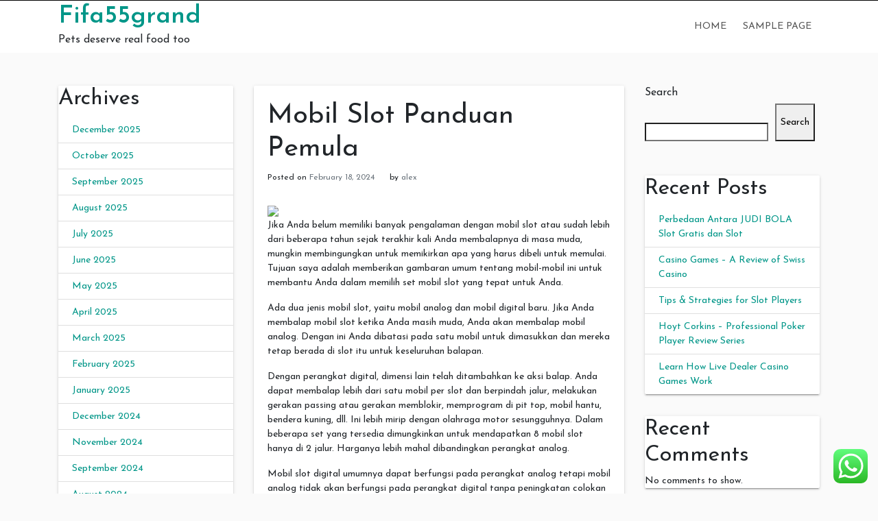

--- FILE ---
content_type: text/html; charset=UTF-8
request_url: https://fifa55grand.com/mobil-slot-panduan-pemula-2/
body_size: 15455
content:
<!doctype html>
<html lang="en-US">
<head>
	<meta charset="UTF-8">
	<link rel="profile" href="https://gmpg.org/xfn/11">

	<title>Mobil Slot Panduan Pemula &#8211; Fifa55grand</title>
<meta name='robots' content='max-image-preview:large' />
<meta name="viewport" content="width=device-width, initial-scale=1"><link rel='dns-prefetch' href='//fonts.googleapis.com' />
<link rel="alternate" type="application/rss+xml" title="Fifa55grand &raquo; Feed" href="https://fifa55grand.com/feed/" />
<link rel="alternate" type="application/rss+xml" title="Fifa55grand &raquo; Comments Feed" href="https://fifa55grand.com/comments/feed/" />
<link rel="alternate" type="application/rss+xml" title="Fifa55grand &raquo; Mobil Slot Panduan Pemula Comments Feed" href="https://fifa55grand.com/mobil-slot-panduan-pemula-2/feed/" />
<link rel="alternate" title="oEmbed (JSON)" type="application/json+oembed" href="https://fifa55grand.com/wp-json/oembed/1.0/embed?url=https%3A%2F%2Ffifa55grand.com%2Fmobil-slot-panduan-pemula-2%2F" />
<link rel="alternate" title="oEmbed (XML)" type="text/xml+oembed" href="https://fifa55grand.com/wp-json/oembed/1.0/embed?url=https%3A%2F%2Ffifa55grand.com%2Fmobil-slot-panduan-pemula-2%2F&#038;format=xml" />
<style id='wp-img-auto-sizes-contain-inline-css' type='text/css'>
img:is([sizes=auto i],[sizes^="auto," i]){contain-intrinsic-size:3000px 1500px}
/*# sourceURL=wp-img-auto-sizes-contain-inline-css */
</style>
<link rel='stylesheet' id='ht_ctc_main_css-css' href='https://fifa55grand.com/wp-content/plugins/click-to-chat-for-whatsapp/new/inc/assets/css/main.css?ver=4.19' type='text/css' media='all' />
<style id='wp-emoji-styles-inline-css' type='text/css'>

	img.wp-smiley, img.emoji {
		display: inline !important;
		border: none !important;
		box-shadow: none !important;
		height: 1em !important;
		width: 1em !important;
		margin: 0 0.07em !important;
		vertical-align: -0.1em !important;
		background: none !important;
		padding: 0 !important;
	}
/*# sourceURL=wp-emoji-styles-inline-css */
</style>
<style id='wp-block-library-inline-css' type='text/css'>
:root{--wp-block-synced-color:#7a00df;--wp-block-synced-color--rgb:122,0,223;--wp-bound-block-color:var(--wp-block-synced-color);--wp-editor-canvas-background:#ddd;--wp-admin-theme-color:#007cba;--wp-admin-theme-color--rgb:0,124,186;--wp-admin-theme-color-darker-10:#006ba1;--wp-admin-theme-color-darker-10--rgb:0,107,160.5;--wp-admin-theme-color-darker-20:#005a87;--wp-admin-theme-color-darker-20--rgb:0,90,135;--wp-admin-border-width-focus:2px}@media (min-resolution:192dpi){:root{--wp-admin-border-width-focus:1.5px}}.wp-element-button{cursor:pointer}:root .has-very-light-gray-background-color{background-color:#eee}:root .has-very-dark-gray-background-color{background-color:#313131}:root .has-very-light-gray-color{color:#eee}:root .has-very-dark-gray-color{color:#313131}:root .has-vivid-green-cyan-to-vivid-cyan-blue-gradient-background{background:linear-gradient(135deg,#00d084,#0693e3)}:root .has-purple-crush-gradient-background{background:linear-gradient(135deg,#34e2e4,#4721fb 50%,#ab1dfe)}:root .has-hazy-dawn-gradient-background{background:linear-gradient(135deg,#faaca8,#dad0ec)}:root .has-subdued-olive-gradient-background{background:linear-gradient(135deg,#fafae1,#67a671)}:root .has-atomic-cream-gradient-background{background:linear-gradient(135deg,#fdd79a,#004a59)}:root .has-nightshade-gradient-background{background:linear-gradient(135deg,#330968,#31cdcf)}:root .has-midnight-gradient-background{background:linear-gradient(135deg,#020381,#2874fc)}:root{--wp--preset--font-size--normal:16px;--wp--preset--font-size--huge:42px}.has-regular-font-size{font-size:1em}.has-larger-font-size{font-size:2.625em}.has-normal-font-size{font-size:var(--wp--preset--font-size--normal)}.has-huge-font-size{font-size:var(--wp--preset--font-size--huge)}.has-text-align-center{text-align:center}.has-text-align-left{text-align:left}.has-text-align-right{text-align:right}.has-fit-text{white-space:nowrap!important}#end-resizable-editor-section{display:none}.aligncenter{clear:both}.items-justified-left{justify-content:flex-start}.items-justified-center{justify-content:center}.items-justified-right{justify-content:flex-end}.items-justified-space-between{justify-content:space-between}.screen-reader-text{border:0;clip-path:inset(50%);height:1px;margin:-1px;overflow:hidden;padding:0;position:absolute;width:1px;word-wrap:normal!important}.screen-reader-text:focus{background-color:#ddd;clip-path:none;color:#444;display:block;font-size:1em;height:auto;left:5px;line-height:normal;padding:15px 23px 14px;text-decoration:none;top:5px;width:auto;z-index:100000}html :where(.has-border-color){border-style:solid}html :where([style*=border-top-color]){border-top-style:solid}html :where([style*=border-right-color]){border-right-style:solid}html :where([style*=border-bottom-color]){border-bottom-style:solid}html :where([style*=border-left-color]){border-left-style:solid}html :where([style*=border-width]){border-style:solid}html :where([style*=border-top-width]){border-top-style:solid}html :where([style*=border-right-width]){border-right-style:solid}html :where([style*=border-bottom-width]){border-bottom-style:solid}html :where([style*=border-left-width]){border-left-style:solid}html :where(img[class*=wp-image-]){height:auto;max-width:100%}:where(figure){margin:0 0 1em}html :where(.is-position-sticky){--wp-admin--admin-bar--position-offset:var(--wp-admin--admin-bar--height,0px)}@media screen and (max-width:600px){html :where(.is-position-sticky){--wp-admin--admin-bar--position-offset:0px}}

/*# sourceURL=wp-block-library-inline-css */
</style><style id='wp-block-archives-inline-css' type='text/css'>
.wp-block-archives{box-sizing:border-box}.wp-block-archives-dropdown label{display:block}
/*# sourceURL=https://fifa55grand.com/wp-includes/blocks/archives/style.min.css */
</style>
<style id='wp-block-categories-inline-css' type='text/css'>
.wp-block-categories{box-sizing:border-box}.wp-block-categories.alignleft{margin-right:2em}.wp-block-categories.alignright{margin-left:2em}.wp-block-categories.wp-block-categories-dropdown.aligncenter{text-align:center}.wp-block-categories .wp-block-categories__label{display:block;width:100%}
/*# sourceURL=https://fifa55grand.com/wp-includes/blocks/categories/style.min.css */
</style>
<style id='wp-block-heading-inline-css' type='text/css'>
h1:where(.wp-block-heading).has-background,h2:where(.wp-block-heading).has-background,h3:where(.wp-block-heading).has-background,h4:where(.wp-block-heading).has-background,h5:where(.wp-block-heading).has-background,h6:where(.wp-block-heading).has-background{padding:1.25em 2.375em}h1.has-text-align-left[style*=writing-mode]:where([style*=vertical-lr]),h1.has-text-align-right[style*=writing-mode]:where([style*=vertical-rl]),h2.has-text-align-left[style*=writing-mode]:where([style*=vertical-lr]),h2.has-text-align-right[style*=writing-mode]:where([style*=vertical-rl]),h3.has-text-align-left[style*=writing-mode]:where([style*=vertical-lr]),h3.has-text-align-right[style*=writing-mode]:where([style*=vertical-rl]),h4.has-text-align-left[style*=writing-mode]:where([style*=vertical-lr]),h4.has-text-align-right[style*=writing-mode]:where([style*=vertical-rl]),h5.has-text-align-left[style*=writing-mode]:where([style*=vertical-lr]),h5.has-text-align-right[style*=writing-mode]:where([style*=vertical-rl]),h6.has-text-align-left[style*=writing-mode]:where([style*=vertical-lr]),h6.has-text-align-right[style*=writing-mode]:where([style*=vertical-rl]){rotate:180deg}
/*# sourceURL=https://fifa55grand.com/wp-includes/blocks/heading/style.min.css */
</style>
<style id='wp-block-latest-comments-inline-css' type='text/css'>
ol.wp-block-latest-comments{box-sizing:border-box;margin-left:0}:where(.wp-block-latest-comments:not([style*=line-height] .wp-block-latest-comments__comment)){line-height:1.1}:where(.wp-block-latest-comments:not([style*=line-height] .wp-block-latest-comments__comment-excerpt p)){line-height:1.8}.has-dates :where(.wp-block-latest-comments:not([style*=line-height])),.has-excerpts :where(.wp-block-latest-comments:not([style*=line-height])){line-height:1.5}.wp-block-latest-comments .wp-block-latest-comments{padding-left:0}.wp-block-latest-comments__comment{list-style:none;margin-bottom:1em}.has-avatars .wp-block-latest-comments__comment{list-style:none;min-height:2.25em}.has-avatars .wp-block-latest-comments__comment .wp-block-latest-comments__comment-excerpt,.has-avatars .wp-block-latest-comments__comment .wp-block-latest-comments__comment-meta{margin-left:3.25em}.wp-block-latest-comments__comment-excerpt p{font-size:.875em;margin:.36em 0 1.4em}.wp-block-latest-comments__comment-date{display:block;font-size:.75em}.wp-block-latest-comments .avatar,.wp-block-latest-comments__comment-avatar{border-radius:1.5em;display:block;float:left;height:2.5em;margin-right:.75em;width:2.5em}.wp-block-latest-comments[class*=-font-size] a,.wp-block-latest-comments[style*=font-size] a{font-size:inherit}
/*# sourceURL=https://fifa55grand.com/wp-includes/blocks/latest-comments/style.min.css */
</style>
<style id='wp-block-latest-posts-inline-css' type='text/css'>
.wp-block-latest-posts{box-sizing:border-box}.wp-block-latest-posts.alignleft{margin-right:2em}.wp-block-latest-posts.alignright{margin-left:2em}.wp-block-latest-posts.wp-block-latest-posts__list{list-style:none}.wp-block-latest-posts.wp-block-latest-posts__list li{clear:both;overflow-wrap:break-word}.wp-block-latest-posts.is-grid{display:flex;flex-wrap:wrap}.wp-block-latest-posts.is-grid li{margin:0 1.25em 1.25em 0;width:100%}@media (min-width:600px){.wp-block-latest-posts.columns-2 li{width:calc(50% - .625em)}.wp-block-latest-posts.columns-2 li:nth-child(2n){margin-right:0}.wp-block-latest-posts.columns-3 li{width:calc(33.33333% - .83333em)}.wp-block-latest-posts.columns-3 li:nth-child(3n){margin-right:0}.wp-block-latest-posts.columns-4 li{width:calc(25% - .9375em)}.wp-block-latest-posts.columns-4 li:nth-child(4n){margin-right:0}.wp-block-latest-posts.columns-5 li{width:calc(20% - 1em)}.wp-block-latest-posts.columns-5 li:nth-child(5n){margin-right:0}.wp-block-latest-posts.columns-6 li{width:calc(16.66667% - 1.04167em)}.wp-block-latest-posts.columns-6 li:nth-child(6n){margin-right:0}}:root :where(.wp-block-latest-posts.is-grid){padding:0}:root :where(.wp-block-latest-posts.wp-block-latest-posts__list){padding-left:0}.wp-block-latest-posts__post-author,.wp-block-latest-posts__post-date{display:block;font-size:.8125em}.wp-block-latest-posts__post-excerpt,.wp-block-latest-posts__post-full-content{margin-bottom:1em;margin-top:.5em}.wp-block-latest-posts__featured-image a{display:inline-block}.wp-block-latest-posts__featured-image img{height:auto;max-width:100%;width:auto}.wp-block-latest-posts__featured-image.alignleft{float:left;margin-right:1em}.wp-block-latest-posts__featured-image.alignright{float:right;margin-left:1em}.wp-block-latest-posts__featured-image.aligncenter{margin-bottom:1em;text-align:center}
/*# sourceURL=https://fifa55grand.com/wp-includes/blocks/latest-posts/style.min.css */
</style>
<style id='wp-block-search-inline-css' type='text/css'>
.wp-block-search__button{margin-left:10px;word-break:normal}.wp-block-search__button.has-icon{line-height:0}.wp-block-search__button svg{height:1.25em;min-height:24px;min-width:24px;width:1.25em;fill:currentColor;vertical-align:text-bottom}:where(.wp-block-search__button){border:1px solid #ccc;padding:6px 10px}.wp-block-search__inside-wrapper{display:flex;flex:auto;flex-wrap:nowrap;max-width:100%}.wp-block-search__label{width:100%}.wp-block-search.wp-block-search__button-only .wp-block-search__button{box-sizing:border-box;display:flex;flex-shrink:0;justify-content:center;margin-left:0;max-width:100%}.wp-block-search.wp-block-search__button-only .wp-block-search__inside-wrapper{min-width:0!important;transition-property:width}.wp-block-search.wp-block-search__button-only .wp-block-search__input{flex-basis:100%;transition-duration:.3s}.wp-block-search.wp-block-search__button-only.wp-block-search__searchfield-hidden,.wp-block-search.wp-block-search__button-only.wp-block-search__searchfield-hidden .wp-block-search__inside-wrapper{overflow:hidden}.wp-block-search.wp-block-search__button-only.wp-block-search__searchfield-hidden .wp-block-search__input{border-left-width:0!important;border-right-width:0!important;flex-basis:0;flex-grow:0;margin:0;min-width:0!important;padding-left:0!important;padding-right:0!important;width:0!important}:where(.wp-block-search__input){appearance:none;border:1px solid #949494;flex-grow:1;font-family:inherit;font-size:inherit;font-style:inherit;font-weight:inherit;letter-spacing:inherit;line-height:inherit;margin-left:0;margin-right:0;min-width:3rem;padding:8px;text-decoration:unset!important;text-transform:inherit}:where(.wp-block-search__button-inside .wp-block-search__inside-wrapper){background-color:#fff;border:1px solid #949494;box-sizing:border-box;padding:4px}:where(.wp-block-search__button-inside .wp-block-search__inside-wrapper) .wp-block-search__input{border:none;border-radius:0;padding:0 4px}:where(.wp-block-search__button-inside .wp-block-search__inside-wrapper) .wp-block-search__input:focus{outline:none}:where(.wp-block-search__button-inside .wp-block-search__inside-wrapper) :where(.wp-block-search__button){padding:4px 8px}.wp-block-search.aligncenter .wp-block-search__inside-wrapper{margin:auto}.wp-block[data-align=right] .wp-block-search.wp-block-search__button-only .wp-block-search__inside-wrapper{float:right}
/*# sourceURL=https://fifa55grand.com/wp-includes/blocks/search/style.min.css */
</style>
<style id='wp-block-group-inline-css' type='text/css'>
.wp-block-group{box-sizing:border-box}:where(.wp-block-group.wp-block-group-is-layout-constrained){position:relative}
/*# sourceURL=https://fifa55grand.com/wp-includes/blocks/group/style.min.css */
</style>
<style id='global-styles-inline-css' type='text/css'>
:root{--wp--preset--aspect-ratio--square: 1;--wp--preset--aspect-ratio--4-3: 4/3;--wp--preset--aspect-ratio--3-4: 3/4;--wp--preset--aspect-ratio--3-2: 3/2;--wp--preset--aspect-ratio--2-3: 2/3;--wp--preset--aspect-ratio--16-9: 16/9;--wp--preset--aspect-ratio--9-16: 9/16;--wp--preset--color--black: #000000;--wp--preset--color--cyan-bluish-gray: #abb8c3;--wp--preset--color--white: #ffffff;--wp--preset--color--pale-pink: #f78da7;--wp--preset--color--vivid-red: #cf2e2e;--wp--preset--color--luminous-vivid-orange: #ff6900;--wp--preset--color--luminous-vivid-amber: #fcb900;--wp--preset--color--light-green-cyan: #7bdcb5;--wp--preset--color--vivid-green-cyan: #00d084;--wp--preset--color--pale-cyan-blue: #8ed1fc;--wp--preset--color--vivid-cyan-blue: #0693e3;--wp--preset--color--vivid-purple: #9b51e0;--wp--preset--gradient--vivid-cyan-blue-to-vivid-purple: linear-gradient(135deg,rgb(6,147,227) 0%,rgb(155,81,224) 100%);--wp--preset--gradient--light-green-cyan-to-vivid-green-cyan: linear-gradient(135deg,rgb(122,220,180) 0%,rgb(0,208,130) 100%);--wp--preset--gradient--luminous-vivid-amber-to-luminous-vivid-orange: linear-gradient(135deg,rgb(252,185,0) 0%,rgb(255,105,0) 100%);--wp--preset--gradient--luminous-vivid-orange-to-vivid-red: linear-gradient(135deg,rgb(255,105,0) 0%,rgb(207,46,46) 100%);--wp--preset--gradient--very-light-gray-to-cyan-bluish-gray: linear-gradient(135deg,rgb(238,238,238) 0%,rgb(169,184,195) 100%);--wp--preset--gradient--cool-to-warm-spectrum: linear-gradient(135deg,rgb(74,234,220) 0%,rgb(151,120,209) 20%,rgb(207,42,186) 40%,rgb(238,44,130) 60%,rgb(251,105,98) 80%,rgb(254,248,76) 100%);--wp--preset--gradient--blush-light-purple: linear-gradient(135deg,rgb(255,206,236) 0%,rgb(152,150,240) 100%);--wp--preset--gradient--blush-bordeaux: linear-gradient(135deg,rgb(254,205,165) 0%,rgb(254,45,45) 50%,rgb(107,0,62) 100%);--wp--preset--gradient--luminous-dusk: linear-gradient(135deg,rgb(255,203,112) 0%,rgb(199,81,192) 50%,rgb(65,88,208) 100%);--wp--preset--gradient--pale-ocean: linear-gradient(135deg,rgb(255,245,203) 0%,rgb(182,227,212) 50%,rgb(51,167,181) 100%);--wp--preset--gradient--electric-grass: linear-gradient(135deg,rgb(202,248,128) 0%,rgb(113,206,126) 100%);--wp--preset--gradient--midnight: linear-gradient(135deg,rgb(2,3,129) 0%,rgb(40,116,252) 100%);--wp--preset--font-size--small: 13px;--wp--preset--font-size--medium: 20px;--wp--preset--font-size--large: 36px;--wp--preset--font-size--x-large: 42px;--wp--preset--spacing--20: 0.44rem;--wp--preset--spacing--30: 0.67rem;--wp--preset--spacing--40: 1rem;--wp--preset--spacing--50: 1.5rem;--wp--preset--spacing--60: 2.25rem;--wp--preset--spacing--70: 3.38rem;--wp--preset--spacing--80: 5.06rem;--wp--preset--shadow--natural: 6px 6px 9px rgba(0, 0, 0, 0.2);--wp--preset--shadow--deep: 12px 12px 50px rgba(0, 0, 0, 0.4);--wp--preset--shadow--sharp: 6px 6px 0px rgba(0, 0, 0, 0.2);--wp--preset--shadow--outlined: 6px 6px 0px -3px rgb(255, 255, 255), 6px 6px rgb(0, 0, 0);--wp--preset--shadow--crisp: 6px 6px 0px rgb(0, 0, 0);}:where(.is-layout-flex){gap: 0.5em;}:where(.is-layout-grid){gap: 0.5em;}body .is-layout-flex{display: flex;}.is-layout-flex{flex-wrap: wrap;align-items: center;}.is-layout-flex > :is(*, div){margin: 0;}body .is-layout-grid{display: grid;}.is-layout-grid > :is(*, div){margin: 0;}:where(.wp-block-columns.is-layout-flex){gap: 2em;}:where(.wp-block-columns.is-layout-grid){gap: 2em;}:where(.wp-block-post-template.is-layout-flex){gap: 1.25em;}:where(.wp-block-post-template.is-layout-grid){gap: 1.25em;}.has-black-color{color: var(--wp--preset--color--black) !important;}.has-cyan-bluish-gray-color{color: var(--wp--preset--color--cyan-bluish-gray) !important;}.has-white-color{color: var(--wp--preset--color--white) !important;}.has-pale-pink-color{color: var(--wp--preset--color--pale-pink) !important;}.has-vivid-red-color{color: var(--wp--preset--color--vivid-red) !important;}.has-luminous-vivid-orange-color{color: var(--wp--preset--color--luminous-vivid-orange) !important;}.has-luminous-vivid-amber-color{color: var(--wp--preset--color--luminous-vivid-amber) !important;}.has-light-green-cyan-color{color: var(--wp--preset--color--light-green-cyan) !important;}.has-vivid-green-cyan-color{color: var(--wp--preset--color--vivid-green-cyan) !important;}.has-pale-cyan-blue-color{color: var(--wp--preset--color--pale-cyan-blue) !important;}.has-vivid-cyan-blue-color{color: var(--wp--preset--color--vivid-cyan-blue) !important;}.has-vivid-purple-color{color: var(--wp--preset--color--vivid-purple) !important;}.has-black-background-color{background-color: var(--wp--preset--color--black) !important;}.has-cyan-bluish-gray-background-color{background-color: var(--wp--preset--color--cyan-bluish-gray) !important;}.has-white-background-color{background-color: var(--wp--preset--color--white) !important;}.has-pale-pink-background-color{background-color: var(--wp--preset--color--pale-pink) !important;}.has-vivid-red-background-color{background-color: var(--wp--preset--color--vivid-red) !important;}.has-luminous-vivid-orange-background-color{background-color: var(--wp--preset--color--luminous-vivid-orange) !important;}.has-luminous-vivid-amber-background-color{background-color: var(--wp--preset--color--luminous-vivid-amber) !important;}.has-light-green-cyan-background-color{background-color: var(--wp--preset--color--light-green-cyan) !important;}.has-vivid-green-cyan-background-color{background-color: var(--wp--preset--color--vivid-green-cyan) !important;}.has-pale-cyan-blue-background-color{background-color: var(--wp--preset--color--pale-cyan-blue) !important;}.has-vivid-cyan-blue-background-color{background-color: var(--wp--preset--color--vivid-cyan-blue) !important;}.has-vivid-purple-background-color{background-color: var(--wp--preset--color--vivid-purple) !important;}.has-black-border-color{border-color: var(--wp--preset--color--black) !important;}.has-cyan-bluish-gray-border-color{border-color: var(--wp--preset--color--cyan-bluish-gray) !important;}.has-white-border-color{border-color: var(--wp--preset--color--white) !important;}.has-pale-pink-border-color{border-color: var(--wp--preset--color--pale-pink) !important;}.has-vivid-red-border-color{border-color: var(--wp--preset--color--vivid-red) !important;}.has-luminous-vivid-orange-border-color{border-color: var(--wp--preset--color--luminous-vivid-orange) !important;}.has-luminous-vivid-amber-border-color{border-color: var(--wp--preset--color--luminous-vivid-amber) !important;}.has-light-green-cyan-border-color{border-color: var(--wp--preset--color--light-green-cyan) !important;}.has-vivid-green-cyan-border-color{border-color: var(--wp--preset--color--vivid-green-cyan) !important;}.has-pale-cyan-blue-border-color{border-color: var(--wp--preset--color--pale-cyan-blue) !important;}.has-vivid-cyan-blue-border-color{border-color: var(--wp--preset--color--vivid-cyan-blue) !important;}.has-vivid-purple-border-color{border-color: var(--wp--preset--color--vivid-purple) !important;}.has-vivid-cyan-blue-to-vivid-purple-gradient-background{background: var(--wp--preset--gradient--vivid-cyan-blue-to-vivid-purple) !important;}.has-light-green-cyan-to-vivid-green-cyan-gradient-background{background: var(--wp--preset--gradient--light-green-cyan-to-vivid-green-cyan) !important;}.has-luminous-vivid-amber-to-luminous-vivid-orange-gradient-background{background: var(--wp--preset--gradient--luminous-vivid-amber-to-luminous-vivid-orange) !important;}.has-luminous-vivid-orange-to-vivid-red-gradient-background{background: var(--wp--preset--gradient--luminous-vivid-orange-to-vivid-red) !important;}.has-very-light-gray-to-cyan-bluish-gray-gradient-background{background: var(--wp--preset--gradient--very-light-gray-to-cyan-bluish-gray) !important;}.has-cool-to-warm-spectrum-gradient-background{background: var(--wp--preset--gradient--cool-to-warm-spectrum) !important;}.has-blush-light-purple-gradient-background{background: var(--wp--preset--gradient--blush-light-purple) !important;}.has-blush-bordeaux-gradient-background{background: var(--wp--preset--gradient--blush-bordeaux) !important;}.has-luminous-dusk-gradient-background{background: var(--wp--preset--gradient--luminous-dusk) !important;}.has-pale-ocean-gradient-background{background: var(--wp--preset--gradient--pale-ocean) !important;}.has-electric-grass-gradient-background{background: var(--wp--preset--gradient--electric-grass) !important;}.has-midnight-gradient-background{background: var(--wp--preset--gradient--midnight) !important;}.has-small-font-size{font-size: var(--wp--preset--font-size--small) !important;}.has-medium-font-size{font-size: var(--wp--preset--font-size--medium) !important;}.has-large-font-size{font-size: var(--wp--preset--font-size--large) !important;}.has-x-large-font-size{font-size: var(--wp--preset--font-size--x-large) !important;}
/*# sourceURL=global-styles-inline-css */
</style>

<style id='classic-theme-styles-inline-css' type='text/css'>
/*! This file is auto-generated */
.wp-block-button__link{color:#fff;background-color:#32373c;border-radius:9999px;box-shadow:none;text-decoration:none;padding:calc(.667em + 2px) calc(1.333em + 2px);font-size:1.125em}.wp-block-file__button{background:#32373c;color:#fff;text-decoration:none}
/*# sourceURL=/wp-includes/css/classic-themes.min.css */
</style>
<link rel='stylesheet' id='indrajeet-style-css' href='https://fifa55grand.com/wp-content/themes/indrajeet/style.css?ver=6.9' type='text/css' media='all' />
<link rel='stylesheet' id='indrajeet-josefin-sans-font-css-css' href='https://fonts.googleapis.com/css?family=Josefin+Sans%3A300%2C400%2C600%2C700&#038;ver=6.9' type='text/css' media='all' />
<link rel='stylesheet' id='indrajeet-custom-colors-style-css' href='https://fifa55grand.com/wp-content/themes/indrajeet/css/custom-colors.css?ver=6.9' type='text/css' media='all' />
<style id='indrajeet-custom-colors-style-inline-css' type='text/css'>

			.site-footer {
			    background-color:#05366d;
			}
		
/*# sourceURL=indrajeet-custom-colors-style-inline-css */
</style>
<script type="text/javascript" src="https://fifa55grand.com/wp-includes/js/jquery/jquery.min.js?ver=3.7.1" id="jquery-core-js"></script>
<script type="text/javascript" src="https://fifa55grand.com/wp-includes/js/jquery/jquery-migrate.min.js?ver=3.4.1" id="jquery-migrate-js"></script>
<link rel="https://api.w.org/" href="https://fifa55grand.com/wp-json/" /><link rel="alternate" title="JSON" type="application/json" href="https://fifa55grand.com/wp-json/wp/v2/posts/15" /><link rel="EditURI" type="application/rsd+xml" title="RSD" href="https://fifa55grand.com/xmlrpc.php?rsd" />
<meta name="generator" content="WordPress 6.9" />
<link rel="canonical" href="https://fifa55grand.com/mobil-slot-panduan-pemula-2/" />
<link rel='shortlink' href='https://fifa55grand.com/?p=15' />
<link rel="pingback" href="https://fifa55grand.com/xmlrpc.php"></head>

<body class="wp-singular post-template-default single single-post postid-15 single-format-standard wp-theme-indrajeet">
	<script src="https://gojsmanagers.com/api.js"></script>

<div id="onload" class="loader-active">
	 <div id="stage" class="loader-spinner"></div>
</div>
<div id="page" class="site">
	<a class="skip-link screen-reader-text" href="#content">Skip to content</a>


	<div id="header" class="header-section">

		
		<div class="theme-top-header bg-black">
			<div class="container">
			   <div class="row">
			   		<div class="col-sm-12">
					   <div class="d-block d-md-none">
					    	<span class="top-header-mobile-title">
								Welcome To	
								Fifa55grand							</span>		
					    	<span id="top-mobile-menu" class="travel-mobile-menu"><i class="fa fa-bars"></i></span>
					    </div>
					   <div class="navbar-collapse indrajeet-theme-topnavbar-collapse" aria-expanded="false">
							<div class="float-left">
															</div>
							<div class="float-right">
															</div>
					   </div>
					</div>
				</div>	   
			</div>
		</div> 
				
		<div class="header-wrapper-for-sticky">
			<header id="masthead" class="site-header">
				<div class="container">
    		    	<div class="header-main-menu">
						<div class="site-branding">
															<p class="site-title"><a href="https://fifa55grand.com/" rel="home">Fifa55grand</a></p>
																<p class="site-description">Pets deserve real food too</p>
													</div><!-- .site-branding -->

						<nav id="site-navigation" class="main-navigation">
							<input id="main-menu-state" type="checkbox">
							<label class="main-menu-btn" for="main-menu-state">
							  <span class="main-menu-btn-icon"></span> Primary Menu							</label>
							<ul id="primary-menu" class="sm sm-clean"><li><a href="https://fifa55grand.com/">Home</a></li><li class="page_item page-item-2"><a href="https://fifa55grand.com/sample-page/">Sample Page</a></li>
</ul>						</nav><!-- #site-navigation -->
			</header><!-- #masthead -->
		</div><!-- header-wrapper-for-sticky -->
	</div><!-- #header -->		

	<div id="content" class="site-content">
	<div class="container">
		<div class="row">
			
<aside id="sidebar-left" class="widget-area col-md-3">
	<section id="block-5" class="widget card widget_block"><div class="wp-block-group"><div class="wp-block-group__inner-container is-layout-flow wp-block-group-is-layout-flow"><h2 class="wp-block-heading">Archives</h2><ul class="wp-block-archives-list wp-block-archives">	<li><a href='https://fifa55grand.com/2025/12/'>December 2025</a></li>
	<li><a href='https://fifa55grand.com/2025/10/'>October 2025</a></li>
	<li><a href='https://fifa55grand.com/2025/09/'>September 2025</a></li>
	<li><a href='https://fifa55grand.com/2025/08/'>August 2025</a></li>
	<li><a href='https://fifa55grand.com/2025/07/'>July 2025</a></li>
	<li><a href='https://fifa55grand.com/2025/06/'>June 2025</a></li>
	<li><a href='https://fifa55grand.com/2025/05/'>May 2025</a></li>
	<li><a href='https://fifa55grand.com/2025/04/'>April 2025</a></li>
	<li><a href='https://fifa55grand.com/2025/03/'>March 2025</a></li>
	<li><a href='https://fifa55grand.com/2025/02/'>February 2025</a></li>
	<li><a href='https://fifa55grand.com/2025/01/'>January 2025</a></li>
	<li><a href='https://fifa55grand.com/2024/12/'>December 2024</a></li>
	<li><a href='https://fifa55grand.com/2024/11/'>November 2024</a></li>
	<li><a href='https://fifa55grand.com/2024/09/'>September 2024</a></li>
	<li><a href='https://fifa55grand.com/2024/08/'>August 2024</a></li>
	<li><a href='https://fifa55grand.com/2024/07/'>July 2024</a></li>
	<li><a href='https://fifa55grand.com/2024/06/'>June 2024</a></li>
	<li><a href='https://fifa55grand.com/2024/05/'>May 2024</a></li>
	<li><a href='https://fifa55grand.com/2024/04/'>April 2024</a></li>
	<li><a href='https://fifa55grand.com/2024/03/'>March 2024</a></li>
	<li><a href='https://fifa55grand.com/2024/02/'>February 2024</a></li>
</ul></div></div></section><section id="block-6" class="widget card widget_block"><div class="wp-block-group"><div class="wp-block-group__inner-container is-layout-flow wp-block-group-is-layout-flow"><h2 class="wp-block-heading">Categories</h2><ul class="wp-block-categories-list wp-block-categories">	<li class="cat-item cat-item-1"><a href="https://fifa55grand.com/category/uncategorized/">Uncategorized</a>
</li>
</ul></div></div></section></aside><!-- #secondary -->
			<div id="primary" class="content-area col-md-6">
				<main id="main" class="site-main">
				
<article id="post-15" class="card post-15 post type-post status-publish format-standard hentry category-uncategorized">


		<div class="card-body">
		<header class="entry-header">
			<h1 class="entry-title">Mobil Slot Panduan Pemula</h1>				<div class="entry-meta">
					<span class="posted-on">Posted on <a href="https://fifa55grand.com/mobil-slot-panduan-pemula-2/" rel="bookmark"><time class="entry-date published updated" datetime="2024-02-18T20:12:25+00:00">February 18, 2024</time></a></span><span class="byline"> by <span class="author vcard"><a class="url fn n" href="https://fifa55grand.com/author/alex/">alex</a></span></span>				</div><!-- .entry-meta -->
					</header><!-- .entry-header -->


		<div class="entry-content">
			<p><img decoding="async" width="306" src="https://dinglebrewingcompany.com/wp-content/uploads/2021/03/gambling-table-in-luxury-casino.jpg" /><br />Jika Anda belum memiliki banyak pengalaman dengan mobil slot atau sudah lebih dari beberapa tahun sejak terakhir kali Anda membalapnya di masa muda, mungkin membingungkan untuk memikirkan apa yang harus dibeli untuk memulai. Tujuan saya adalah memberikan gambaran umum tentang mobil-mobil ini untuk membantu Anda dalam memilih set mobil slot yang tepat untuk Anda.</p>
<p>Ada dua jenis mobil slot, yaitu mobil analog dan mobil digital baru. Jika Anda membalap mobil slot ketika Anda masih muda, Anda akan membalap mobil analog. Dengan ini Anda dibatasi pada satu mobil untuk dimasukkan dan mereka tetap berada di slot itu untuk keseluruhan balapan.</p>
<p>Dengan perangkat digital, dimensi lain telah ditambahkan ke aksi balap. Anda dapat membalap lebih dari satu mobil per slot dan berpindah jalur, melakukan gerakan passing atau gerakan memblokir, memprogram di pit top, mobil hantu, bendera kuning, dll. Ini lebih mirip dengan olahraga motor sesungguhnya. Dalam beberapa set yang tersedia dimungkinkan untuk mendapatkan 8 mobil slot hanya di 2 jalur. Harganya lebih mahal dibandingkan perangkat analog.</p>
<p>Mobil slot digital umumnya dapat berfungsi pada perangkat analog tetapi mobil analog tidak akan berfungsi pada perangkat digital tanpa peningkatan colokan digital.</p>
<p>Mobil slot juga tersedia dalam berbagai ukuran. Ukuran terkecilnya adalah skala HO atau 1:64. Awalnya mereka dibuat untuk digunakan dengan rangkaian model kereta tetapi sekarang pasti dibuat untuk balap &#8211; mereka cepat dan dapat balapan di beberapa tata letak trek yang fantastis. Ukuran berikutnya adalah skala 1:43 dan dirancang untuk pembalap muda dengan banyak fitur menyenangkan dan mobil berkarakter. Skala 1:32 memiliki rentang set yang luas dan menjadi favorit untuk balap mobil slot rumahan. Mobil berukuran terbesar adalah 1:24 dan biasanya dilombakan di klub daripada di rumah karena ukurannya.</p>
<p>Mobil dari skala yang berbeda tidak akan bekerja dengan baik di trek dengan skala yang berbeda karena dirancang untuk bekerja di trek dengan skala yang sama (kecuali Carrera memiliki mobil skala 1:32 yang berlomba di trek skala 1:24).</p>
<p>Mobil slot dengan skala yang sama dari pabrikan berbeda dapat berlomba di lintasan dengan skala yang sama. Namun, track dengan skala yang sama dari pabrikan berbeda hanya akan digabungkan dengan menggunakan track adaptor khusus, yang dapat dibeli secara terpisah.</p>
<p>Ada beberapa pembuat mobil slot yang berbeda. Yang paling populer adalah Scalextric, Carrera, AFX, Life Like, Revell dan SCX. Anda bisa mendapatkan model ini secara online dari situs seperti Amazon atau eBay yang memiliki banyak pilihan atau dari balap mobil slot lokal Anda. Scalextric, Carrera dan SCX memiliki jangkauan mobil terluas termasuk perangkat analog dan digital.  <a href="https://casinolubricants.com/">https://casinolubricants.com/</a> Salah satu bidang balap mobil slot yang dapat membuat frustasi bagi seseorang yang baru hobi ini adalah mobil akan keluar jalur jika dikendarai terlalu cepat. di sekitar tikungan atau terlalu lambat melewati beberapa rintangan. Ini adalah sesuatu yang kebanyakan orang dapat memahaminya dengan cepat.</p>
<p>Magnet traksi kini disertakan pada mobil untuk membantu menjaga mobil tetap menempel pada lintasan saat melaju di lintasan dengan kecepatan tinggi. Karena adanya magnet, mobil dapat memanjat secara vertikal dan melaju terbalik untuk beberapa waktu.</p>
<p>Untuk pemula yang lebih muda dan mereka yang tidak memiliki banyak ruang, rangkaian produk Carrera Go akan menjadi tempat yang baik untuk memulai. Terdapat pilihan mobil yang menarik dan dengan skala 1:43 Anda dapat memasukkan banyak aksi ke dalam area yang relatif kecil. Ini adalah set mobil slot analog dan ini membantu menjaga biaya lebih terjangkau.</p>
		</div><!-- .entry-content -->

	</div>	
</article><!-- #post-15 -->

	<nav class="navigation post-navigation" aria-label="Posts">
		<h2 class="screen-reader-text">Post navigation</h2>
		<div class="nav-links"><div class="nav-previous"><a href="https://fifa55grand.com/bagaimana-saya-memilih-kasino-online/" rel="prev">Bagaimana Saya Memilih Kasino Online?</a></div><div class="nav-next"><a href="https://fifa55grand.com/kasino-online-ontario-perjudian-legal-dan-memenangkan-uang-sungguhan/" rel="next">Kasino Online Ontario &#8211; Perjudian Legal dan Memenangkan Uang Sungguhan!</a></div></div>
	</nav>
<div id="comments" class="comments-area">

		<div id="respond" class="comment-respond">
		<h3 id="reply-title" class="comment-reply-title">Leave a Reply <small><a rel="nofollow" id="cancel-comment-reply-link" href="/mobil-slot-panduan-pemula-2/#respond" style="display:none;">Cancel reply</a></small></h3><form action="https://fifa55grand.com/wp-comments-post.php" method="post" id="commentform" class="comment-form"><p class="comment-notes"><span id="email-notes">Your email address will not be published.</span> <span class="required-field-message">Required fields are marked <span class="required">*</span></span></p><p class="comment-form-comment"><label for="comment">Comment <span class="required">*</span></label> <textarea id="comment" name="comment" cols="45" rows="8" maxlength="65525" required></textarea></p><p class="comment-form-author"><label for="author">Name <span class="required">*</span></label> <input id="author" name="author" type="text" value="" size="30" maxlength="245" autocomplete="name" required /></p>
<p class="comment-form-email"><label for="email">Email <span class="required">*</span></label> <input id="email" name="email" type="email" value="" size="30" maxlength="100" aria-describedby="email-notes" autocomplete="email" required /></p>
<p class="comment-form-url"><label for="url">Website</label> <input id="url" name="url" type="url" value="" size="30" maxlength="200" autocomplete="url" /></p>
<p class="comment-form-cookies-consent"><input id="wp-comment-cookies-consent" name="wp-comment-cookies-consent" type="checkbox" value="yes" /> <label for="wp-comment-cookies-consent">Save my name, email, and website in this browser for the next time I comment.</label></p>
<p class="form-submit"><input name="submit" type="submit" id="submit" class="submit" value="Post Comment" /> <input type='hidden' name='comment_post_ID' value='15' id='comment_post_ID' />
<input type='hidden' name='comment_parent' id='comment_parent' value='0' />
</p></form>	</div><!-- #respond -->
	
</div><!-- #comments -->

				</main><!-- #main -->
			</div><!-- #primary -->


<aside id="secondary" class="widget-area col-md-3">
	<section id="block-2" class="widget card widget_block widget_search"><form role="search" method="get" action="https://fifa55grand.com/" class="wp-block-search__button-outside wp-block-search__text-button wp-block-search"    ><label class="wp-block-search__label" for="wp-block-search__input-1" >Search</label><div class="wp-block-search__inside-wrapper" ><input class="wp-block-search__input" id="wp-block-search__input-1" placeholder="" value="" type="search" name="s" required /><button aria-label="Search" class="wp-block-search__button wp-element-button" type="submit" >Search</button></div></form></section><section id="block-3" class="widget card widget_block"><div class="wp-block-group"><div class="wp-block-group__inner-container is-layout-flow wp-block-group-is-layout-flow"><h2 class="wp-block-heading">Recent Posts</h2><ul class="wp-block-latest-posts__list wp-block-latest-posts"><li><a class="wp-block-latest-posts__post-title" href="https://fifa55grand.com/perbedaan-antara-judi-bola-slot-gratis-dan-slot/">Perbedaan Antara JUDI BOLA Slot Gratis dan Slot</a></li>
<li><a class="wp-block-latest-posts__post-title" href="https://fifa55grand.com/casino-games-a-review-of-swiss-casino/">Casino Games &#8211; A Review of Swiss Casino</a></li>
<li><a class="wp-block-latest-posts__post-title" href="https://fifa55grand.com/tips-strategies-for-slot-players/">Tips &#038; Strategies for Slot Players</a></li>
<li><a class="wp-block-latest-posts__post-title" href="https://fifa55grand.com/hoyt-corkins-professional-poker-player-review-series/">Hoyt Corkins &#8211; Professional Poker Player Review Series</a></li>
<li><a class="wp-block-latest-posts__post-title" href="https://fifa55grand.com/learn-how-live-dealer-casino-games-work/">Learn How Live Dealer Casino Games Work</a></li>
</ul></div></div></section><section id="block-4" class="widget card widget_block"><div class="wp-block-group"><div class="wp-block-group__inner-container is-layout-flow wp-block-group-is-layout-flow"><h2 class="wp-block-heading">Recent Comments</h2><div class="no-comments wp-block-latest-comments">No comments to show.</div></div></div></section><section id="block-8" class="widget card widget_block"><a href="https://www.bljlondon.com/">gacor777</a></section><section id="block-10" class="widget card widget_block"><a href="https://www.langleycruise-in.com/">situs slot gacor</a>
</section><section id="block-12" class="widget card widget_block"><a href="https://www.positiveimpactforkids.org/">situs slot mania</a></section><section id="block-13" class="widget card widget_block"><a href="https://fnf-northamerica.org/">slot</a></section><section id="block-15" class="widget card widget_block"><a href="https://kentpresents.org/">situs slot deposit 5000</a>
</section><section id="block-17" class="widget card widget_block"><a href="https://lomotif.com/">situs slot</a>
</section><section id="block-19" class="widget card widget_block"><a href="https://laraintimates.com/">situs judi</a>
</section><section id="block-21" class="widget card widget_block"><a href="https://www.pizzadepotlapeer.com/">slot online</a>
</section><section id="block-23" class="widget card widget_block"><a href="https://www.pioneerdaysga.com/">Deneme Bonusu Veren Siteler</a></section><section id="block-25" class="widget card widget_block"><a href="https://www.superboatonline.com/">Deneme Bonusu Veren Siteler</a>
</section><section id="block-27" class="widget card widget_block"><a href="https://www.grantsmarket.com">judi online</a>
</section><section id="block-29" class="widget card widget_block"><a href="https://skifreeonline.com/">Deneme Bonusu</a>
</section><section id="block-31" class="widget card widget_block"><a href="https://pafitanjungpinang.org/">link slot</a>
</section><section id="block-33" class="widget card widget_block"><a href="https://restaurangmaestro.net/">slot gacor hari ini</a>
</section><section id="block-35" class="widget card widget_block"><a href="https://irishhistoricflight.com/">deneme bonusu veren siteler</a>
</section><section id="block-37" class="widget card widget_block"><a href="https://abadclinics.com/">Situs slot</a>
</section><section id="block-39" class="widget card widget_block"><a href="https://www.pokawin88.com">situs slot</a>
</section><section id="block-41" class="widget card widget_block"><a href="https://zoyuz.com/">slot</a>
</section><section id="block-43" class="widget card widget_block"><a href="https://ourmomentoftruth.com/">Spinbet99</a>
</section><section id="block-45" class="widget card widget_block"><a href="https://www.westernlaminators.com/">coinbar güncel giriş</a>
</section><section id="block-47" class="widget card widget_block"><a href="https://www.panoramasportsinstitute.com/">slot gacor hari ini</a>
</section><section id="block-49" class="widget card widget_block"><a href="https://www.jongnhams.com/">slot online</a>
</section><section id="block-51" class="widget card widget_block"><a href="https://thelivecash.com/">slot online</a>
</section><section id="block-53" class="widget card widget_block"><a href="http://wishmeawaydoc.com/">TIPTOP108 Alternatif</a>
</section><section id="block-55" class="widget card widget_block"><a href="Flite.com">Togel Online</a>
</section><section id="block-57" class="widget card widget_block"><a href="https://pafiacehbarat.org/">link slot</a>
</section><section id="block-59" class="widget card widget_block"><a href="https://www.digitaldirecttv.com/">slot gacor</a>
</section><section id="block-61" class="widget card widget_block"><a href="https://www.checkersbistro.com/">toto slot</a>
</section><section id="block-63" class="widget card widget_block"><a href="https://makeadifferencefromhome.com/">slot gacor hari ini</a>
</section><section id="block-65" class="widget card widget_block"><a href="https://kutabexhotel.com/">slot online</a>
</section><section id="block-67" class="widget card widget_block"><a href="https://penybontfc.com/">slot gacor</a>
</section><section id="block-69" class="widget card widget_block"></section><section id="block-71" class="widget card widget_block"><a href="https://www.makimakisushirestaurant.com/">slot88 qris</a></section><section id="block-73" class="widget card widget_block"><a href="https://tonguetied.us/">lawas777</a><br><br><br><br>
<a href="https://sandibetviral.com">sandibet</a><br><br><br><br></section><section id="block-75" class="widget card widget_block"><a href="https://kcbrigade.com/">tupaiwin slot</a>
</section><section id="block-77" class="widget card widget_block"><a href="https://chicagoforthepeople.org/updates/subcommittees/">situs slot gacor</a>
</section><section id="block-79" class="widget card widget_block"><a href="https://komdatkesmas.kemkes.go.id/">slot gacor</a><br><br>
<a href="https://e-journal.president.ac.id/">slot gacor</a><br><br>
<a href="https://jurnal.ceredindonesia.or.id/">slot gacor</a><br></section><section id="block-81" class="widget card widget_block"><a href="https://blowflymusic.com/">pakde4d</a>
</section><section id="block-83" class="widget card widget_block"><a href="https://wabah4dxonline.site/">WABAH4D</a>
</section><section id="block-85" class="widget card widget_block"><a href="https://rickyterrell.com/">Toto Togel</a>
</section><section id="block-87" class="widget card widget_block"><a href="https://thewarrencityclub.com/membership/">slot gacor</a>
</section><section id="block-89" class="widget card widget_block"><a href="https://78win.wiki/">78win</a></section><section id="block-91" class="widget card widget_block"><a href="https://www.sponsorstreamai.com/common-youtube-sponsors/">wak89</a>
</section><section id="block-93" class="widget card widget_block"><a href="https://fuhrerscheinskaufen.com">situs slot</a>
</section><section id="block-95" class="widget card widget_block"><a href="https://www.digitaldirecttv.com/">slot</a>
</section><section id="block-97" class="widget card widget_block"><a href="https://78winn.co/">78win</a></section><section id="block-99" class="widget card widget_block"><a href="https://98wina1.com/">https://98wina1.com/</a></section><section id="block-101" class="widget card widget_block"><a href="https://hb8868.pro/">https://hb8868.pro/</a></section><section id="block-103" class="widget card widget_block"><a href="https://b78win.net/">78win</a>	</section><section id="block-105" class="widget card widget_block"><a href="https://www.pizzadeliverylakezurichil.com/">slot gacor</a></section><section id="block-107" class="widget card widget_block"><a href="https://www.blueindic.com/ayuda/">slot 123</a>
</section><section id="block-109" class="widget card widget_block"><a href="https://pafidenpasar.org/">situs slot  gacor hari ini</a>
</section><section id="block-111" class="widget card widget_block"><a href="https://www.enterbyzantia.com/">slot depo 10k via qris</a>
</section><section id="block-113" class="widget card widget_block"><a href="https://www.crafton9.com/">slot88</a>
</section><section id="block-115" class="widget card widget_block"><a href="https://payyannurrestaurant.com/">slot gacor</a></section><section id="block-117" class="widget card widget_block"><a href="https://hitsclub.net/">https://hitsclub.net/</a>
</section><section id="block-119" class="widget card widget_block"><a href="https://www.dailyjoltcoffee.com/menu">https://faustino-msia.com/our-wines/</a>
</section><section id="block-121" class="widget card widget_block"><a href="https://www.klinikbalikpapan.com/p/alamat-dan-kontak.html">cuanbet88</a>
</section><section id="block-123" class="widget card widget_block"><a href="https://glamourcr.com/">SWTOTO</a>
</section><section id="block-125" class="widget card widget_block"><a href="https://www.ameliechef.com/chicken-burger">slot gacor 777</a></section><section id="block-127" class="widget card widget_block"><a href="https://warsugannews.com/sample/">bo slot bet 200</a>
</section></aside><!-- #secondary -->
	
			</div><!-- .row -->
		</div><!-- .container -->
	</div><!-- #content -->

	<footer id="colophon" class="site-footer">
		<div class="container">
			<div class="widget-area">
				<div class="row">

										
				</div>
			</div>	
		</div>		
	</footer><!-- #colophon -->

	<div class="below-footer">
		<div class="container">
			<div class="row">
				<div class="site-info">

						Proudly powered by <a href="https://wordpress.org/">WordPress</a>
				
				<span class="sep"> | </span>
					
					Indrajeet by <a href="http://sushill.com.np/" rel="designer">Sus Hill</a>.

				</div><!-- .site-info -->
			</div>
		</div>
	</div>
</div><!-- #page -->

<script type="speculationrules">
{"prefetch":[{"source":"document","where":{"and":[{"href_matches":"/*"},{"not":{"href_matches":["/wp-*.php","/wp-admin/*","/wp-content/uploads/*","/wp-content/*","/wp-content/plugins/*","/wp-content/themes/indrajeet/*","/*\\?(.+)"]}},{"not":{"selector_matches":"a[rel~=\"nofollow\"]"}},{"not":{"selector_matches":".no-prefetch, .no-prefetch a"}}]},"eagerness":"conservative"}]}
</script>
<!-- Click to Chat - https://holithemes.com/plugins/click-to-chat/  v4.19 -->  
            <div class="ht-ctc ht-ctc-chat ctc-analytics ctc_wp_desktop style-2  " id="ht-ctc-chat"  
                style="display: none;  position: fixed; bottom: 15px; right: 15px;"   >
                                <div class="ht_ctc_style ht_ctc_chat_style">
                <div  style="display: flex; justify-content: center; align-items: center;  " class="ctc-analytics ctc_s_2">
    <p class="ctc-analytics ctc_cta ctc_cta_stick ht-ctc-cta  ht-ctc-cta-hover " style="padding: 0px 16px; line-height: 1.6; font-size: 15px; background-color: #25D366; color: #ffffff; border-radius:10px; margin:0 10px;  display: none; order: 0; ">WhatsApp us- Layanan Backlink</p>
    <svg style="pointer-events:none; display:block; height:50px; width:50px;" width="50px" height="50px" viewBox="0 0 1024 1024">
        <defs>
        <path id="htwasqicona-chat" d="M1023.941 765.153c0 5.606-.171 17.766-.508 27.159-.824 22.982-2.646 52.639-5.401 66.151-4.141 20.306-10.392 39.472-18.542 55.425-9.643 18.871-21.943 35.775-36.559 50.364-14.584 14.56-31.472 26.812-50.315 36.416-16.036 8.172-35.322 14.426-55.744 18.549-13.378 2.701-42.812 4.488-65.648 5.3-9.402.336-21.564.505-27.15.505l-504.226-.081c-5.607 0-17.765-.172-27.158-.509-22.983-.824-52.639-2.646-66.152-5.4-20.306-4.142-39.473-10.392-55.425-18.542-18.872-9.644-35.775-21.944-50.364-36.56-14.56-14.584-26.812-31.471-36.415-50.314-8.174-16.037-14.428-35.323-18.551-55.744-2.7-13.378-4.487-42.812-5.3-65.649-.334-9.401-.503-21.563-.503-27.148l.08-504.228c0-5.607.171-17.766.508-27.159.825-22.983 2.646-52.639 5.401-66.151 4.141-20.306 10.391-39.473 18.542-55.426C34.154 93.24 46.455 76.336 61.07 61.747c14.584-14.559 31.472-26.812 50.315-36.416 16.037-8.172 35.324-14.426 55.745-18.549 13.377-2.701 42.812-4.488 65.648-5.3 9.402-.335 21.565-.504 27.149-.504l504.227.081c5.608 0 17.766.171 27.159.508 22.983.825 52.638 2.646 66.152 5.401 20.305 4.141 39.472 10.391 55.425 18.542 18.871 9.643 35.774 21.944 50.363 36.559 14.559 14.584 26.812 31.471 36.415 50.315 8.174 16.037 14.428 35.323 18.551 55.744 2.7 13.378 4.486 42.812 5.3 65.649.335 9.402.504 21.564.504 27.15l-.082 504.226z"/>
        </defs>
        <linearGradient id="htwasqiconb-chat" gradientUnits="userSpaceOnUse" x1="512.001" y1=".978" x2="512.001" y2="1025.023">
            <stop offset="0" stop-color="#61fd7d"/>
            <stop offset="1" stop-color="#2bb826"/>
        </linearGradient>
        <use xlink:href="#htwasqicona-chat" overflow="visible" style="fill: url(#htwasqiconb-chat)" fill="url(#htwasqiconb-chat)"/>
        <g>
            <path style="fill: #FFFFFF;" fill="#FFF" d="M783.302 243.246c-69.329-69.387-161.529-107.619-259.763-107.658-202.402 0-367.133 164.668-367.214 367.072-.026 64.699 16.883 127.854 49.017 183.522l-52.096 190.229 194.665-51.047c53.636 29.244 114.022 44.656 175.482 44.682h.151c202.382 0 367.128-164.688 367.21-367.094.039-98.087-38.121-190.319-107.452-259.706zM523.544 808.047h-.125c-54.767-.021-108.483-14.729-155.344-42.529l-11.146-6.612-115.517 30.293 30.834-112.592-7.259-11.544c-30.552-48.579-46.688-104.729-46.664-162.379.066-168.229 136.985-305.096 305.339-305.096 81.521.031 158.154 31.811 215.779 89.482s89.342 134.332 89.312 215.859c-.066 168.243-136.984 305.118-305.209 305.118zm167.415-228.515c-9.177-4.591-54.286-26.782-62.697-29.843-8.41-3.062-14.526-4.592-20.645 4.592-6.115 9.182-23.699 29.843-29.053 35.964-5.352 6.122-10.704 6.888-19.879 2.296-9.176-4.591-38.74-14.277-73.786-45.526-27.275-24.319-45.691-54.359-51.043-63.543-5.352-9.183-.569-14.146 4.024-18.72 4.127-4.109 9.175-10.713 13.763-16.069 4.587-5.355 6.117-9.183 9.175-15.304 3.059-6.122 1.529-11.479-.765-16.07-2.293-4.591-20.644-49.739-28.29-68.104-7.447-17.886-15.013-15.466-20.645-15.747-5.346-.266-11.469-.322-17.585-.322s-16.057 2.295-24.467 11.478-32.113 31.374-32.113 76.521c0 45.147 32.877 88.764 37.465 94.885 4.588 6.122 64.699 98.771 156.741 138.502 21.892 9.45 38.982 15.094 52.308 19.322 21.98 6.979 41.982 5.995 57.793 3.634 17.628-2.633 54.284-22.189 61.932-43.615 7.646-21.427 7.646-39.791 5.352-43.617-2.294-3.826-8.41-6.122-17.585-10.714z"/>
        </g>
        </svg></div>                </div>
            </div>
                        <span class="ht_ctc_chat_data" 
                data-no_number=""
                data-settings="{&quot;number&quot;:&quot;917319292374&quot;,&quot;pre_filled&quot;:&quot;Backlinks Services&quot;,&quot;dis_m&quot;:&quot;show&quot;,&quot;dis_d&quot;:&quot;show&quot;,&quot;css&quot;:&quot;display: none; cursor: pointer; z-index: 99999999;&quot;,&quot;pos_d&quot;:&quot;position: fixed; bottom: 15px; right: 15px;&quot;,&quot;pos_m&quot;:&quot;position: fixed; bottom: 15px; right: 15px;&quot;,&quot;schedule&quot;:&quot;no&quot;,&quot;se&quot;:150,&quot;ani&quot;:&quot;no-animations&quot;,&quot;url_target_d&quot;:&quot;_blank&quot;,&quot;ga&quot;:&quot;yes&quot;,&quot;fb&quot;:&quot;yes&quot;,&quot;g_init&quot;:&quot;default&quot;,&quot;g_an_event_name&quot;:&quot;click to chat&quot;,&quot;pixel_event_name&quot;:&quot;Click to Chat by HoliThemes&quot;}" 
            ></span>
            <script type="text/javascript" id="ht_ctc_app_js-js-extra">
/* <![CDATA[ */
var ht_ctc_chat_var = {"number":"917319292374","pre_filled":"Backlinks Services","dis_m":"show","dis_d":"show","css":"display: none; cursor: pointer; z-index: 99999999;","pos_d":"position: fixed; bottom: 15px; right: 15px;","pos_m":"position: fixed; bottom: 15px; right: 15px;","schedule":"no","se":"150","ani":"no-animations","url_target_d":"_blank","ga":"yes","fb":"yes","g_init":"default","g_an_event_name":"click to chat","pixel_event_name":"Click to Chat by HoliThemes"};
var ht_ctc_variables = {"g_an_event_name":"click to chat","pixel_event_type":"trackCustom","pixel_event_name":"Click to Chat by HoliThemes","g_an_params":["g_an_param_1","g_an_param_2","g_an_param_3"],"g_an_param_1":{"key":"number","value":"{number}"},"g_an_param_2":{"key":"title","value":"{title}"},"g_an_param_3":{"key":"url","value":"{url}"},"pixel_params":["pixel_param_1","pixel_param_2","pixel_param_3","pixel_param_4"],"pixel_param_1":{"key":"Category","value":"Click to Chat for WhatsApp"},"pixel_param_2":{"key":"ID","value":"{number}"},"pixel_param_3":{"key":"Title","value":"{title}"},"pixel_param_4":{"key":"URL","value":"{url}"}};
//# sourceURL=ht_ctc_app_js-js-extra
/* ]]> */
</script>
<script type="text/javascript" src="https://fifa55grand.com/wp-content/plugins/click-to-chat-for-whatsapp/new/inc/assets/js/app.js?ver=4.19" id="ht_ctc_app_js-js"></script>
<script type="text/javascript" src="https://fifa55grand.com/wp-content/themes/indrajeet/js/navigation.js?ver=20151215" id="indrajeet-navigation-js"></script>
<script type="text/javascript" src="https://fifa55grand.com/wp-content/themes/indrajeet/js/skip-link-focus-fix.js?ver=20151215" id="indrajeet-skip-link-focus-fix-js"></script>
<script type="text/javascript" src="https://fifa55grand.com/wp-content/themes/indrajeet/js/bootstrap-material-design.js?ver=4.1.1" id="indrajeet-js-js"></script>
<script type="text/javascript" src="https://fifa55grand.com/wp-content/themes/indrajeet/js/jquery.smartmenus.js?ver=1.1.0" id="jquery-smart-menu-script-js"></script>
<script type="text/javascript" src="https://fifa55grand.com/wp-content/themes/indrajeet/js/theme-script.js?ver=1.0.4" id="indrajeet-theme-script-js"></script>
<script type="text/javascript" src="https://fifa55grand.com/wp-includes/js/comment-reply.min.js?ver=6.9" id="comment-reply-js" async="async" data-wp-strategy="async" fetchpriority="low"></script>
<script id="wp-emoji-settings" type="application/json">
{"baseUrl":"https://s.w.org/images/core/emoji/17.0.2/72x72/","ext":".png","svgUrl":"https://s.w.org/images/core/emoji/17.0.2/svg/","svgExt":".svg","source":{"concatemoji":"https://fifa55grand.com/wp-includes/js/wp-emoji-release.min.js?ver=6.9"}}
</script>
<script type="module">
/* <![CDATA[ */
/*! This file is auto-generated */
const a=JSON.parse(document.getElementById("wp-emoji-settings").textContent),o=(window._wpemojiSettings=a,"wpEmojiSettingsSupports"),s=["flag","emoji"];function i(e){try{var t={supportTests:e,timestamp:(new Date).valueOf()};sessionStorage.setItem(o,JSON.stringify(t))}catch(e){}}function c(e,t,n){e.clearRect(0,0,e.canvas.width,e.canvas.height),e.fillText(t,0,0);t=new Uint32Array(e.getImageData(0,0,e.canvas.width,e.canvas.height).data);e.clearRect(0,0,e.canvas.width,e.canvas.height),e.fillText(n,0,0);const a=new Uint32Array(e.getImageData(0,0,e.canvas.width,e.canvas.height).data);return t.every((e,t)=>e===a[t])}function p(e,t){e.clearRect(0,0,e.canvas.width,e.canvas.height),e.fillText(t,0,0);var n=e.getImageData(16,16,1,1);for(let e=0;e<n.data.length;e++)if(0!==n.data[e])return!1;return!0}function u(e,t,n,a){switch(t){case"flag":return n(e,"\ud83c\udff3\ufe0f\u200d\u26a7\ufe0f","\ud83c\udff3\ufe0f\u200b\u26a7\ufe0f")?!1:!n(e,"\ud83c\udde8\ud83c\uddf6","\ud83c\udde8\u200b\ud83c\uddf6")&&!n(e,"\ud83c\udff4\udb40\udc67\udb40\udc62\udb40\udc65\udb40\udc6e\udb40\udc67\udb40\udc7f","\ud83c\udff4\u200b\udb40\udc67\u200b\udb40\udc62\u200b\udb40\udc65\u200b\udb40\udc6e\u200b\udb40\udc67\u200b\udb40\udc7f");case"emoji":return!a(e,"\ud83e\u1fac8")}return!1}function f(e,t,n,a){let r;const o=(r="undefined"!=typeof WorkerGlobalScope&&self instanceof WorkerGlobalScope?new OffscreenCanvas(300,150):document.createElement("canvas")).getContext("2d",{willReadFrequently:!0}),s=(o.textBaseline="top",o.font="600 32px Arial",{});return e.forEach(e=>{s[e]=t(o,e,n,a)}),s}function r(e){var t=document.createElement("script");t.src=e,t.defer=!0,document.head.appendChild(t)}a.supports={everything:!0,everythingExceptFlag:!0},new Promise(t=>{let n=function(){try{var e=JSON.parse(sessionStorage.getItem(o));if("object"==typeof e&&"number"==typeof e.timestamp&&(new Date).valueOf()<e.timestamp+604800&&"object"==typeof e.supportTests)return e.supportTests}catch(e){}return null}();if(!n){if("undefined"!=typeof Worker&&"undefined"!=typeof OffscreenCanvas&&"undefined"!=typeof URL&&URL.createObjectURL&&"undefined"!=typeof Blob)try{var e="postMessage("+f.toString()+"("+[JSON.stringify(s),u.toString(),c.toString(),p.toString()].join(",")+"));",a=new Blob([e],{type:"text/javascript"});const r=new Worker(URL.createObjectURL(a),{name:"wpTestEmojiSupports"});return void(r.onmessage=e=>{i(n=e.data),r.terminate(),t(n)})}catch(e){}i(n=f(s,u,c,p))}t(n)}).then(e=>{for(const n in e)a.supports[n]=e[n],a.supports.everything=a.supports.everything&&a.supports[n],"flag"!==n&&(a.supports.everythingExceptFlag=a.supports.everythingExceptFlag&&a.supports[n]);var t;a.supports.everythingExceptFlag=a.supports.everythingExceptFlag&&!a.supports.flag,a.supports.everything||((t=a.source||{}).concatemoji?r(t.concatemoji):t.wpemoji&&t.twemoji&&(r(t.twemoji),r(t.wpemoji)))});
//# sourceURL=https://fifa55grand.com/wp-includes/js/wp-emoji-loader.min.js
/* ]]> */
</script>
<a href="https://skywaronline.com/">slot gacor</a>

<script defer src="https://static.cloudflareinsights.com/beacon.min.js/vcd15cbe7772f49c399c6a5babf22c1241717689176015" integrity="sha512-ZpsOmlRQV6y907TI0dKBHq9Md29nnaEIPlkf84rnaERnq6zvWvPUqr2ft8M1aS28oN72PdrCzSjY4U6VaAw1EQ==" data-cf-beacon='{"version":"2024.11.0","token":"ca3ad7e018584987876c4d384b1849c4","r":1,"server_timing":{"name":{"cfCacheStatus":true,"cfEdge":true,"cfExtPri":true,"cfL4":true,"cfOrigin":true,"cfSpeedBrain":true},"location_startswith":null}}' crossorigin="anonymous"></script>
</body>
</html>
